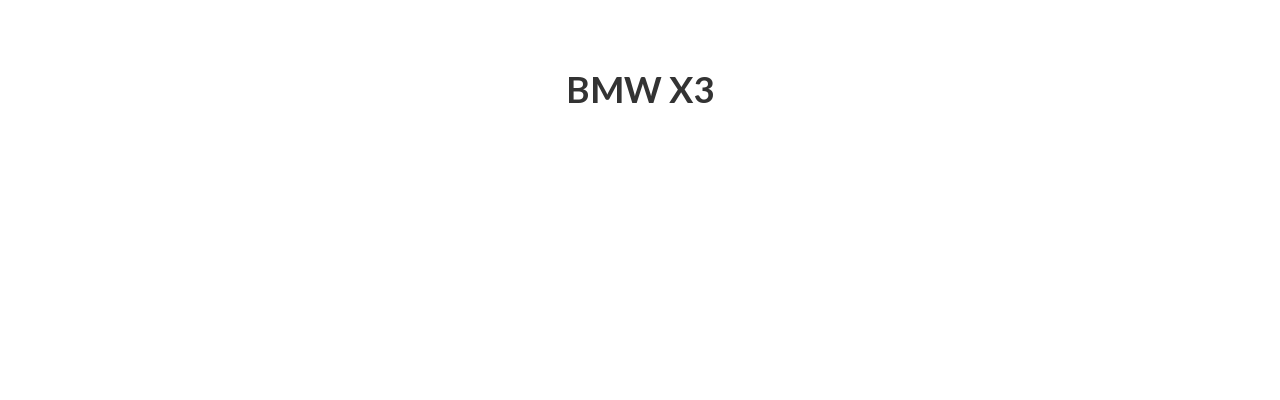

--- FILE ---
content_type: text/css
request_url: https://www.moobile.be/wp-content/themes/autodagen/style.css
body_size: 3738
content:
html{overflow-y:scroll;overflow-x:hidden;position:relative}body{margin:0;padding:0;font-family:'Lato', sans-serif;line-height:1.5}span,p,a{font-size:16px}a{color:black}.lato{font-family:'Lato', sans-serif}.bold{font-weight:600}a:hover{text-decoration:underline;background-color:transparent}.no-padding-left{padding-left:0}.no-padding-right{padding-right:0}.no-margin-right{margin-right:0}.no-padding{padding:0}.mobile{display:none}.padding-15-top{padding:15px 0}.not-mobile{display:block}.line-bottom{border-bottom:2px solid #f7f7f7}.no-border{border:none !important}.no-hover:hover,.no-hover:focus{text-decoration:none !important}.margin-top-25{margin-top:25px}.margin-top-20{margin-top:20px}.margin-bottom-25{margin-bottom:25px}.height-350{height:350px}.overlay{background:transparent;position:relative;width:100%;height:400px;top:400px;margin-top:-400px}.pb20{padding-bottom:20px}.pb15{padding-bottom:15px}.lh2{line-height:2}#header .top-header p{font-size:16px;font-family:"Lato", sans-serif;color:white;font-weight:600;line-height:150px;margin-bottom:0}#header .top-header .periode{font-family:"Michroma", sans-serif;font-weight:500}#header .top-header img.logo-header{max-height:150px;max-width:80px}#header .top-header img.logo-xpo{margin-right:25px;max-width:140px}#header .top-header img.left-logo{max-width:100%}#header #firstmenu{padding-left:0;margin-left:0}#header .navbar-nav>li>a{font-family:"Lato", sans-serif;font-weight:600;font-size:15px;margin:5px 10px}#header .navbar-nav>li>a:hover,#header .navbar-nav>li>a:focus{text-decoration:underline;background-color:transparent;background-image:none}#header .navbar-nav>li>a.active{text-decoration:underline}#header .navbar{margin-bottom:0}#header .navbar-nav{width:100%}#header .navbar-nav>li>#vorigeEdities{padding-right:0;margin-right:0;margin-left:5px;padding-left:0;cursor:pointer}#header .navbar-nav>li>#vorigeEdities:hover,#header .navbar-nav>li>#vorigeEdities:focus{color:black}#header .navbar-nav .seperator{font-size:16px;margin-top:17px}#header .navbar-nav>li>#volgendeEdities{padding-right:0;margin-right:5px;cursor:pointer}#header .navbar-nav>li>#volgendeEdities:hover,#header .navbar-nav>li>#volgendeEdities:focus{color:black}.titel-editie{text-align:center;margin:25px auto}.titel-editie h1{font-weight:600}.titel-editie h1 a{font-size:30px;height:30px;width:30px;float:right;line-height:27px;display:inline-block;margin:0;margin-top:3px;border:1px solid black}.titel-editie h1 a:hover,.titel-editie h1 a:focus{text-decoration:none;color:black}#content{margin:25px auto 50px;min-height:60vh}#content .ngg-galleryoverview{margin-left:10% !important}#content .exposanteninfo .stijl-button{font-family:'Lato', sans-serif;display:inline-block;font-weight:600;line-height:normal;width:250px;text-decoration:none !important;background-color:transparent !important;padding:10px 20px !important;margin:9px 0 9px 25px !important;border:1px solid #fe520c;color:#fe520c !important}#content .exposanteninfo .stijl-button:hover,#content .exposanteninfo .stijl-button:focus{color:white !important;background-color:#fe520c !important}#content .exposanteninfo .knoppen{line-height:4}#content .beursplan-img a{display:inline-block}#content .editie-tekst h4{font-size:28px;border-bottom:1px solid gray;padding-bottom:15px;margin-bottom:25px}#content .editie-context{color:#777;padding-right:10%}#content .exposant{border:2px solid #f7f7f7;padding:5px 15px;margin-bottom:30px;min-height:206px;-moz-border-radius:5px / 5px;-webkit-border-radius:5px 5px;border-radius:5px / 5px}#content .exposant .detail-link:hover,#content .exposant .detail-link:focus{text-decoration:none;color:inherit}#content .exposant .detail-link h2{text-align:center;font-size:28px;font-weight:800;margin-bottom:5px}#content .exposant .detail-link h3{text-align:center;font-size:18px;margin-top:10px;padding-bottom:15px;color:#333;border-bottom:1px solid #f7f7f7}#content .exposant .detail-link span{color:#050227;font-weight:normal}#content .exposant .detail-link span:hover,#content .exposant .detail-link span:focus{text-decoration:underline}#content .exposant .info-exposant{display:inline-block;padding:15px 0;width:100%}#content .exposant .info-exposant .gegevens-exposant{text-align:center}#content .exposant .info-exposant .stand-exposant{display:inline-block;width:40px;height:40px !important;background-color:#050227;text-align:center;line-height:40px;color:white;font-size:20px;font-family:'Lato', sans-serif}#content .exposant .info-exposant .standnr{color:#A1A1A1 !important;font-size:14px}#content .exposant-extra-info{text-align:center;font-family:'Lato', sans-serif}#content .exposant-extra-info a{color:#A1A1A1;font-size:18px;border-bottom:1px solid #fe520c}#content .exposant-extra-info .linkinknop{width:100%;display:block;padding:5px 15px;color:white;font-size:18px}#content .exposant-extra-info p{margin:25px 0 35px 0;line-height:20px}#content .exposant-extra-info p span{color:#A1A1A1 !important;font-size:18px}#content .info-exposant a{color:#A1A1A1 !important;font-size:13px}#content .info-exposant a:hover,#content .info-exposant a:focus{color:#A1A1A1 !important}#content .nieuwigheid .links,#content .nieuwigheid .rechts{margin-bottom:25px}#content .nieuwigheid .links div{display:inline-block;float:right}#content .nieuwigheid .links div img{max-width:150px;position:relative;-moz-transform:translateX(-50%);-ms-transform:translateX(-50%);-webkit-transform:translateX(-50%);transform:translateX(-50%);left:50%}#content .nieuwigheid .rechts .afbeelding{position:relative}#content .nieuwigheid .rechts .afbeelding img{max-width:100%}#content .nieuwigheid .rechts .afbeelding span{position:absolute;bottom:15px;color:white;font-size:28px;font-family:'Lato', sans-serif;right:0;left:0;text-align:center;margin:auto;text-shadow:3px 0px 10px black}#content .text-color span{color:#777}#content .text-color span b{color:black}#content .text-color a.wedstrijdreglement{color:#CFCFCF}.single-exposant img{max-width:75%;padding:25px}.single-exposant .merken{text-align:center}.img-exposanten img{position:relative;left:50%;margin:25px 0;max-width:100%;-moz-transform:translateX(-50%);-ms-transform:translateX(-50%);-webkit-transform:translateX(-50%);transform:translateX(-50%)}#landingspagina{height:100%;background-color:#033967;background-image:linear-gradient(#033967,#01a9f2)}#landingspagina .the_header .container{display:flex;align-items:flex-end}#landingspagina .the_header .landinglogo{padding-bottom:30px}#landingspagina .the_header #slider{padding:0px}#landingspagina .the_header #slider .imageslider-div{height:50vh}#landingspagina .the_header h1{font-size:55px;color:white}#landingspagina .the_header h2{font-size:24px;color:white}#landingspagina .the_content{color:white;font-size:20px;min-height:50vh;padding-top:30px}#landingspagina .the_content .introtekst{line-height:2}#landingspagina .the_content .introtekst img{vertical-align:baseline;height:18px}#landingspagina .the_content .uitgebreidetekst{display:none}#landingspagina .the_content .leesmeer,#landingspagina .the_content .leesminder{border:1px solid white;padding:15px;color:white;text-decoration:none}#landingspagina .the_content .leesmeer:hover,#landingspagina .the_content .leesminder:hover{color:#003965;background-color:white;text-decoration:none}#landingspagina .the_content .lineleft{border-left:1px solid white}#landingspagina .the_content .content-item{margin-bottom:2px}#landingspagina .the_content .content-item a,#landingspagina .the_content .content-item a:hover,#landingspagina .the_content .content-item a:focus,#landingspagina .the_content .content-item a:visited{text-decoration:none}#landingspagina .the_content .content-item .editieblok{background-color:#003965;color:white;font-size:22px;padding:15px;margin-bottom:20px}#landingspagina .the_content .content-item .editieblok:hover{background-color:white;color:#003965}#landingspagina .the_content .content-item .verticalalign{display:flex;justify-content:center;flex-direction:column}#landingspagina .the_content .content-item a{cursor:pointer}#landingspagina .the_content .content-item .vorigevolgende{color:#FFFFFF !important;line-height:3;font-size:14px}#landingspagina .the_content .content-item .display-flex{display:flex}#landingspagina .the_content .content-item div.image{height:150px;background-size:contain !important;background:no-repeat center}#landingspagina .the_content .content-item div.landingsimg{background-size:contain !important}#landingspagina .the_content .content-item .hover-pijl{font-size:60px;line-height:30px;opacity:0}#landingspagina .the_content .content-item p,#landingspagina .the_content .content-item .hover-pijl{color:white;display:inline-block;height:50%;transform:translateY(80%)}#landingspagina .the_content .content-item .mobile{display:none}#landingspagina .the_content .content-item .periode{font-family:"Michroma", sans-serif}#landingspagina .the_content .content-item .periode span{border-bottom:1px solid transparent}#landingspagina .the_content .content-item .logos div.image{float:left}#landingspagina .the_content .content-item .logos div.image:first-of-type{margin-right:15px;width:150px;height:150px}#landingspagina .the_content .content-item .logos div.image:last-of-type{width:150px}#landingspagina .the_content .content-item:hover .hover-pijl,#landingspagina .the_content .content-item:focus .hover-pijl{opacity:1;transition:opacity 1s ease}#landingspagina .the_content .content-item:hover .periode span,#landingspagina .the_content .content-item:focus .periode span{border-bottom:1px solid white;transition:border-bottom 1s ease}#landingspagina #copyright span{color:white}#landingspagina #copyright img{height:25px;margin-left:10px}#tags{margin:0px;padding:0px;list-style:none;width:100%;text-align:center}#tags li{display:inline-block;margin:5px}#tags li a,#tags li button{text-transform:uppercase;padding:5px 15px 5px 11px;background:white;color:#003c63;display:block;border:1px solid #003c63}#tags li a i,#tags li button i{margin-right:5px}#tags li a:hover,#tags li a:focus,#tags li a.active,#tags li button:hover,#tags li button:focus,#tags li button.active{background:#003c63;color:white;text-decoration:none;outline:none;border-color:white}#tags li.active a,#tags li.active button{background:#003c63;border-color:white;color:white;text-decoration:none;outline:none}#tab-form{float:left;width:calc(100% - 30px);margin-left:15px;background:#003c63;-moz-border-radius:5px;-webkit-border-radius:5px;border-radius:5px;padding:30px 30px 55px 30px;margin-bottom:100px;position:relative}#tab-form p{color:white;text-align:center;width:100%;margin-bottom:20px;line-height:2}#tab-form .go-down{position:absolute;display:inline-block;width:50px;height:50px;bottom:-25px;left:50%;-moz-transform:translateX(-50%);-ms-transform:translateX(-50%);-webkit-transform:translateX(-50%);transform:translateX(-50%);background:white;color:#003c63;border:1px solid #003c63;text-align:center}#tab-form .go-down i{margin:0px;padding:0px;line-height:1;font-size:30px;margin-top:10px;-webkit-font-smoothing:antialiased;-moz-font-smoothing:antialiased;-o-font-smoothing:antialiased}#tab-form .go-down:hover,#tab-form .go-down:focus{background:#003c63;color:white;text-decoration:none;outline:none;border-color:white}#tab-form .go-down:hover i,#tab-form .go-down:focus i{color:white}#exp{margin:0px;float:left;width:100%;padding-top:15px}.mt0{margin-top:0px}#contact input,#contact textarea,#contact button{width:100%;padding:5px 15px;margin:10px 0px}#contact h3{color:#777;margin-top:0;margin-bottom:25px}#footer{color:white;font-family:'Lato', sans-serif}#footer .container{margin:50px auto}#footer ul{padding-left:0}#footer ul li{list-style-type:none}#footer ul li a{color:white}#footer .center-div{position:relative;left:50%;-moz-transform:translateX(-50%);-ms-transform:translateX(-50%);-webkit-transform:translateX(-50%);transform:translateX(-50%);margin-top:20px}#footer .facebook-img img{width:40px}#footer form.nsu-form{position:relative}#footer form.nsu-form input[type='email']{color:black;padding:10px;border:none;font-weight:600}#footer form.nsu-form input[type="submit"]{position:absolute;right:10px;top:0;border:none;color:black;font-size:16px;font-weight:600;background:none;text-transform:uppercase;line-height:40px}#copyright{font-family:'Lato', sans-serif;font-size:14px}#copyright span{color:#a6a6a6;margin:15px auto}#copyright span a{color:#a6a6a6}#copyright span a:hover,#copyright span a:focus{color:#a6a6a6;text-decoration:underline}#home .toekomstige-edities{margin:50px auto}#home .home-image{background-repeat:no-repeat;background-size:cover;color:white}#home .home-text{position:relative;top:50%;padding:100px 0}#home .home-text h3,#home .home-text p{text-align:center;padding:0 15px}#home .home-text h3{margin-bottom:10%;margin-top:0}#home .home-text p{font-size:28px}#home .home-circle{border-radius:50%;width:300px;height:300px;background-color:white;position:relative;top:50%;left:50%;-moz-transform:translate(-50%, -50%);-ms-transform:translate(-50%, -50%);-webkit-transform:translate(-50%, -50%);transform:translate(-50%, -50%)}#home .home-circle a{position:relative;display:block;height:100%;width:100%}#home .home-circle a span{text-align:center;display:block;position:absolute;margin:auto;left:0;right:0;top:30%;font-size:24px}#home .home-circle a:hover,#home .home-circle a:focus{color:black}#home .toekomstige-edities h3{text-align:center;margin:30px auto;font-size:40px}#home .toekomstige-edities .editie-row{border-bottom:2px solid #f8f8f8;margin-bottom:15px;margin-left:0;margin-right:0;font-family:'Lato', sans-serif}#home .toekomstige-edities .editie-tekst,#home .toekomstige-edities .editie-pijl{height:100%;width:100%;display:block}#home .toekomstige-edities .editie-tekst h4{font-size:24px;margin-bottom:10px;margin-top:0;font-weight:600}#home .toekomstige-edities .editie-tekst:hover,#home .toekomstige-edities .editie-tekst:focus{color:black;text-decoration:none}#home .toekomstige-edities .editie-pijl{color:black}#home .toekomstige-edities .editie-pijl span{font-size:45px;display:inline-block;-moz-transform:scale(1.5, 1.2);-ms-transform:scale(1.5, 1.2);-webkit-transform:scale(1.5, 1.2);transform:scale(1.5, 1.2);font-weight:200}.stijl-button{margin:10px 0 10px 25px !important;padding:10px 20px !important;color:white !important}.stijl-button:hover,.stijl-button:focus{text-decoration:none !important;background-color:transparent !important;padding:10px 20px !important;margin:9px 0 9px 25px !important}.stijl-button-inverted{padding:5px 0;width:100%;text-align:center;display:block;margin:15px auto}.stijl-button-inverted:hover,.stijl-button-inverted:focus{text-decoration:none !important;color:white}@media (max-width: 1200px){span,p,a{font-size:14px}#header .top-header img.logo-header{max-width:100% !important}#header .navbar-nav>li>a{margin:5px 0}}@media only screen and (min-device-width: 768px) and (max-device-width: 1024px) and (orientation: portrait){.no-padding-mobile{padding:0}#header .navbar-nav>li>a{margin:10px 5px;padding:10px 5px;font-size:11px}.waregem-button,.kortrijk-button{margin:10px 0 10px 5px !important}#landingspagina .the_content .content-item div.image{height:120px}#landingspagina .the_content .content-item .logos div.image:first-of-type{width:120px;height:120px}}@media (max-width: 768px){footer .facebook-img div.pull-right{float:none !important}#landingspagina .the_header #slider .imageslider-div{height:20vh}#landingspagina .the_content .introtekst{text-align:left !important}#landingspagina .the_content .lineleft{border-left:0px}#landingspagina .the_content .content-item .editieblok{font-size:18px}#landingspagina .the_content{font-size:16px}#landingspagina .the_content .leesmeer,#landingspagina .the_content .leesminder{padding:5px}}@media (max-width: 767px){.mobile{display:block !important}.not-mobile{display:none !important}.no-padding-mobile{padding-left:0;padding-right:0}#header .logobar #header-logo-up{max-width:100px;position:relative;left:50%;-moz-transform:translateX(-50%);-ms-transform:translateX(-50%);-webkit-transform:translateX(-50%);transform:translateX(-50%);margin:15px 0}#header #navigatie-balk{min-height:inherit}#header #navigatie-balk .navbar-header .navbar-toggle{cursor:pointer;position:absolute;top:-70px;right:15px;border:1px solid white}#header #navigatie-balk .navbar-header .navbar-toggle span{background-color:white}#header .navbar-nav>li{float:none !important}#header .navbar-nav>li a{color:white;margin:0 !important;padding-left:15px !important}.container-fluid{padding:0}#home div.circlewrapper{height:inherit}#home .home-image{height:inherit}#home .home-text{margin-top:15px;top:inherit;left:inherit;-moz-transform:translate(0, 0);-ms-transform:translate(0, 0);-webkit-transform:translate(0, 0);transform:translate(0, 0)}#home .home-circle{height:100px;width:100px;top:25%;-moz-transform:translate(0, 0);-ms-transform:translate(0, 0);-webkit-transform:translate(0, 0);transform:translate(0, 0);-moz-transform:translateX(-50%);-ms-transform:translateX(-50%);-webkit-transform:translateX(-50%);transform:translateX(-50%);margin-bottom:15px}#home .home-circle a span{font-size:13px;top:18%}#contact .editie-context h2{margin-top:0;font-size:25px}#contact .editie-context h3{font-size:14px}#content .nieuwigheid .links div{float:none;position:relative;left:50%;-moz-transform:translateX(-50%);-ms-transform:translateX(-50%);-webkit-transform:translateX(-50%);transform:translateX(-50%)}#landingspagina .the_header h1{font-size:25px}#landingspagina .the_header h2{font-size:20px}#landingspagina .the_content .content-item .container{padding:0}#landingspagina .the_content .content-item div.image{height:50px}#landingspagina .the_content .content-item div.landingsimg{background-size:contain !important}#landingspagina .the_content .content-item .periode{height:auto;transform:translateY(0);text-align:center}#landingspagina .the_content .content-item .periode span{font-size:10px;text-align:center}#landingspagina .the_content .content-item .logos div.image{float:left}#landingspagina .the_content .content-item .logos div.image:first-of-type{width:80px;height:80px;margin-right:10px}#landingspagina .the_content .content-item .logos div.image:last-of-type{width:70px;height:80px}}
/*# sourceMappingURL=style.css.map */
